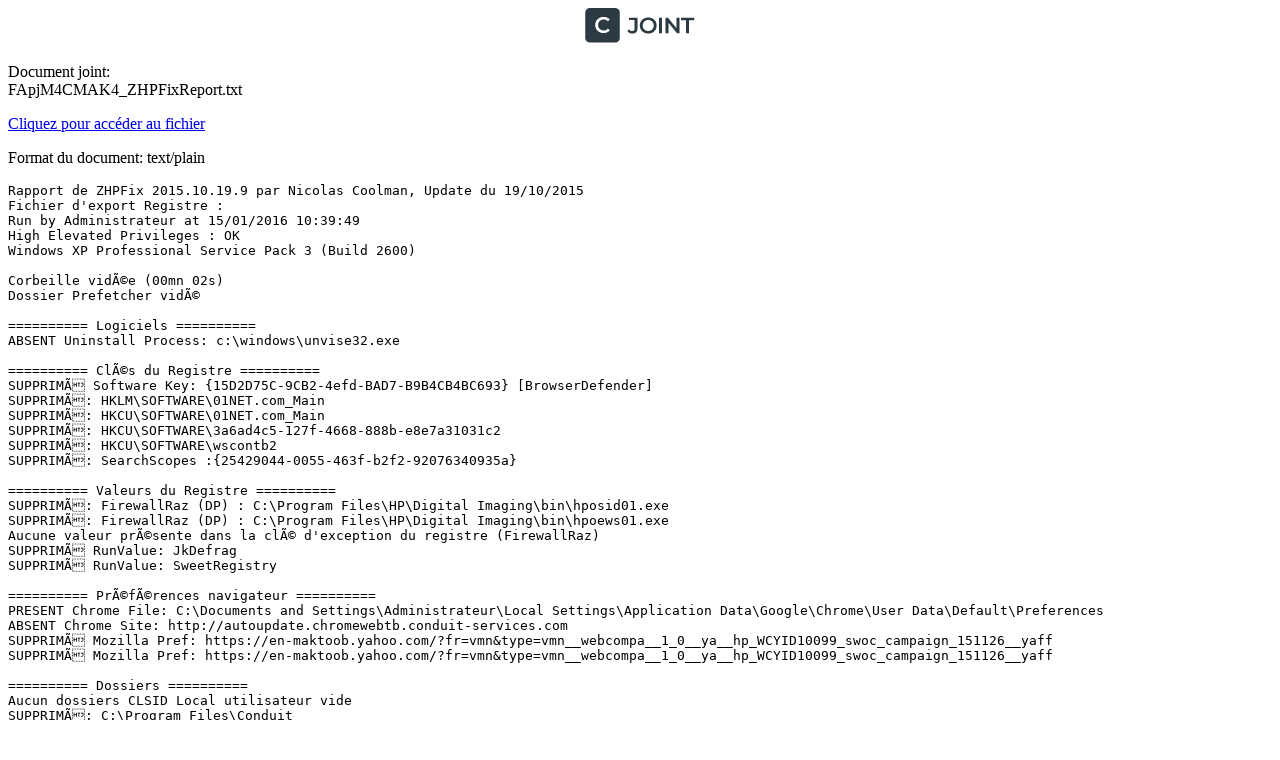

--- FILE ---
content_type: text/plain; charset=utf-8
request_url: https://www.cjoint.com/doc/16_01/FApjM4CMAK4_ZHPFixReport.txt
body_size: 792
content:
Rapport de ZHPFix 2015.10.19.9 par Nicolas Coolman, Update du 19/10/2015
Fichier d'export Registre : 
Run by Administrateur at 15/01/2016 10:39:49
High Elevated Privileges : OK
Windows XP Professional Service Pack 3 (Build 2600)

Corbeille vidÃ©e (00mn 02s)
Dossier Prefetcher vidÃ©

========== Logiciels ==========
ABSENT Uninstall Process: c:\windows\unvise32.exe

========== ClÃ©s du Registre ==========
SUPPRIMÃ Software Key: {15D2D75C-9CB2-4efd-BAD7-B9B4CB4BC693} [BrowserDefender]
SUPPRIMÃ: HKLM\SOFTWARE\01NET.com_Main
SUPPRIMÃ: HKCU\SOFTWARE\01NET.com_Main
SUPPRIMÃ: HKCU\SOFTWARE\3a6ad4c5-127f-4668-888b-e8e7a31031c2
SUPPRIMÃ: HKCU\SOFTWARE\wscontb2
SUPPRIMÃ: SearchScopes :{25429044-0055-463f-b2f2-92076340935a}

========== Valeurs du Registre ==========
SUPPRIMÃ: FirewallRaz (DP) : C:\Program Files\HP\Digital Imaging\bin\hposid01.exe
SUPPRIMÃ: FirewallRaz (DP) : C:\Program Files\HP\Digital Imaging\bin\hpoews01.exe
Aucune valeur prÃ©sente dans la clÃ© d'exception du registre (FirewallRaz)
SUPPRIMÃ RunValue: JkDefrag
SUPPRIMÃ RunValue: SweetRegistry

========== PrÃ©fÃ©rences navigateur ==========
PRESENT Chrome File: C:\Documents and Settings\Administrateur\Local Settings\Application Data\Google\Chrome\User Data\Default\Preferences
ABSENT Chrome Site: http://autoupdate.chromewebtb.conduit-services.com
SUPPRIMÃ Mozilla Pref: https://en-maktoob.yahoo.com/?fr=vmn&type=vmn__webcompa__1_0__ya__hp_WCYID10099_swoc_campaign_151126__yaff
SUPPRIMÃ Mozilla Pref: https://en-maktoob.yahoo.com/?fr=vmn&type=vmn__webcompa__1_0__ya__hp_WCYID10099_swoc_campaign_151126__yaff

========== Dossiers ==========
Aucun dossiers CLSID Local utilisateur vide
SUPPRIMÃ: C:\Program Files\Conduit
SUPPRIMÃ: C:\Program Files\Error Fix
SUPPRIMÃ: C:\Program Files\SoftwareUpdater
SUPPRIMÃ: C:\Documents and Settings\Administrateur\Application Data\iSafe
SUPPRIMÃ: C:\Documents and Settings\Administrateur\Application Data\NCdownloader
SUPPRIMÃ: C:\Documents and Settings\Administrateur\Local Settings\Application Data\01NET.com_Main
SUPPRIMÃ: C:\Documents and Settings\Administrateur\Local Settings\Application Data\CRE

========== Fichiers ==========
SUPPRIMÃS Temporaires Windows (57) (862Â 196 octets)
SUPPRIMÃS Flash Cookies (49) (15Â 920 octets)


========== RÃ©capitulatif ==========
6 : ClÃ©s du Registre
5 : Valeurs du Registre
8 : Dossiers
2 : Fichiers
1 : Logiciels
4 : PrÃ©fÃ©rences navigateur


End of clean in 00mn 23s

========== Chemin de fichier rapport ==========
C:\Documents and Settings\Administrateur\Application Data\ZHP\ZHPFix[R1].txt - 13/01/2016 16:22:40 [615]
C:\Documents and Settings\Administrateur\Application Data\ZHP\ZHPFix[R2].txt - 13/01/2016 16:23:09 [911]
C:\Documents and Settings\Administrateur\Application Data\ZHP\ZHPFix[R3].txt - 13/01/2016 16:23:14 [1026]
C:\Documents and Settings\Administrateur\Application Data\ZHP\ZHPFix[R4].txt - 13/01/2016 16:24:36 [1403]
C:\Documents and Settings\Administrateur\Application Data\ZHP\ZHPFix[R5].txt - 13/01/2016 16:24:47 [2296]
C:\Documents and Settings\Administrateur\Application Data\ZHP\ZHPFix[R6].txt - 13/01/2016 16:24:52 [2517]
C:\Documents and Settings\Administrateur\Application Data\ZHP\ZHPFix[R7].txt - 13/01/2016 16:25:00 [2709]
C:\Documents and Settings\Administrateur\Application Data\ZHP\ZHPFix[R8].txt - 13/01/2016 16:25:05 [2806]
C:\Documents and Settings\Administrateur\Application Data\ZHP\ZHPFix[R9].txt - 15/01/2016 10:39:53 [3375]
